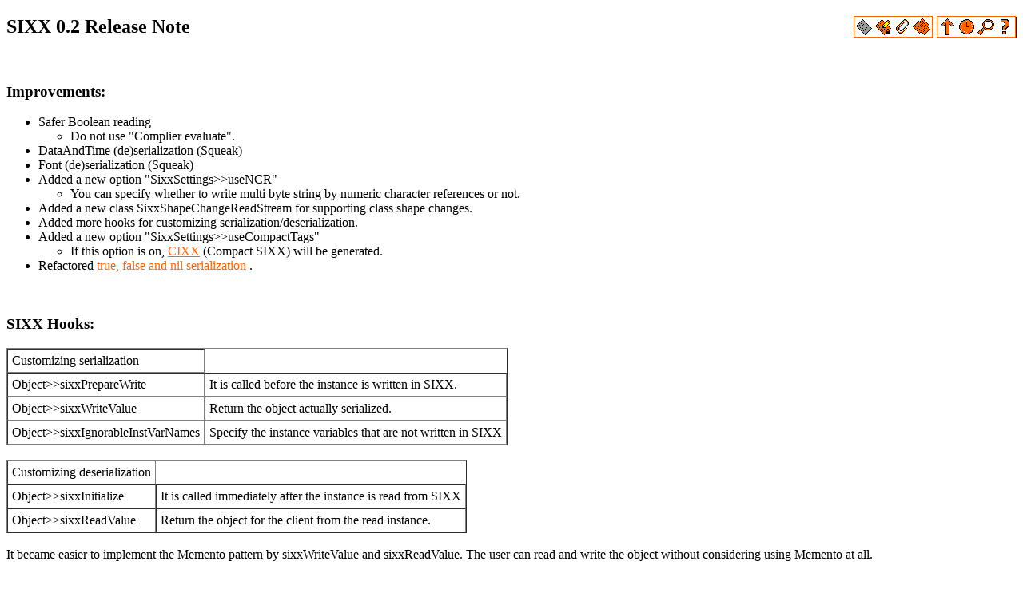

--- FILE ---
content_type: text/html; charset=utf-8
request_url: https://swikis.ddo.jp/umejava/40
body_size: 5231
content:
<!DOCTYPE HTML PUBLIC "-//W3C//DTD HTML 4.01 Transitional//EN" "http://www.w3.org/TR/html4/loose.dtd">
<html>
<head>
<title>SIXX 0.2 Release Note</title>
<META http-equiv='Content-Type' content="text/html; charset=utf-8">
<META http-equiv="Content-Type" content="text/html; charset=utf-8"></head>
<body bgcolor="#ffffff" text="#000000" link="#ff6600" alink="#ffff00" vlink="#ff0033">
<table align=right border=0 cellspacing=0 cellpadding=0>
<tr><td><img src="/schemes/orange/viewie.gif" border=0 width=25 height=28 alt="Missing Alternate Tag"><a href="/umejava/40.edit"><img src="/schemes/orange/editlock.gif" border=0 width=24 height=28 alt="Missing Alternate Tag"></a><a href="/umejava/40.upload"><img src="/schemes/orange/upload.gif" border=0 width=24 height=28 alt="Missing Alternate Tag"></a><a href="/umejava/40.history"><img src="/schemes/orange/history.gif" border=0 width=29 height=28 alt="Missing Alternate Tag"></a><a href="/umejava"><img src="/schemes/orange/top.gif" border=0 width=28 height=28 alt="Missing Alternate Tag"></a><a href="/umejava/recent"><img src="/schemes/orange/recent.gif" border=0 width=24 height=28 alt="Missing Alternate Tag"></a><a href="/umejava/search"><img src="/schemes/orange/search.gif" border=0 width=24 height=28 alt="Missing Alternate Tag"></a><a href="/umejava/help"><img src="/schemes/orange/help.gif" border=0 width=26 height=28 alt="Missing Alternate Tag"></a></td></tr>
</table>
<h2>SIXX 0.2 Release Note</h2>
<style type="text/css">.st{color: brown}</style><br>
<h3>Improvements:</h3>
<ul>
<li> Safer Boolean reading
<ul>
<li> Do not use "Complier evaluate".
</ul>
<li> DataAndTime (de)serialization (Squeak)
<li> Font (de)serialization (Squeak)
<li> Added a new option "SixxSettings>>useNCR"
<ul>
<li> You can specify whether to write multi byte string by numeric character references or not.
</ul>
<li> Added a new class SixxShapeChangeReadStream for supporting class shape changes.
<li> Added more hooks for customizing serialization/deserialization.
<li> Added a new option "SixxSettings>>useCompactTags" 
<ul>
<li>If this option is on, <a href="/umejava/42" onmouseover="window.status='last edited 6851 days ago'; return true" onmouseout="window.status=' '; return true">CIXX</a>
 (Compact SIXX) will be generated.
</ul>
<li> Refactored <a href="/umejava/43" onmouseover="window.status='last edited 6851 days ago'; return true" onmouseout="window.status=' '; return true">true, false and nil serialization</a>
.
</ul>
<br>
<h3>SIXX Hooks:</h3>
<table border=1 cellspacing=0 cellpadding=5>
<tr><td>Customizing serialization</td></tr>
<tr><td>Object>>sixxPrepareWrite</td><td>It is called before the instance is written in SIXX.</td></tr>
<tr><td>Object>>sixxWriteValue</td><td>Return the object actually serialized.</td></tr>
<tr><td>Object>>sixxIgnorableInstVarNames</td><td>Specify the instance variables that are not written in SIXX</td></tr>
</table>
<br>
<table border=1 cellspacing=0 cellpadding=5>
<tr><td>Customizing deserialization</td></tr>
<tr><td>Object>>sixxInitialize</td><td>It is called immediately after the instance is read from SIXX</td></tr>
<tr><td>Object>>sixxReadValue</td><td>Return the object for the client from the read instance.</td></tr>
</table>
<br>
It became easier to implement the Memento pattern by sixxWriteValue and sixxReadValue. The user can read and write the object without considering using Memento at all. <br>
<br>
<h3>Shape change support:</h3>
SixxShapeChangeReadStream enables you to read class shape changed instances. It supports renamed, removed and newly added instance variables.<br>
<br>
<code class="st"><br>
srs := SixxShapeChangeReadStream on: oldSixx readStream.<br>
srs shapeChangers at:#SmallIntegerOLD put: SmallInteger . "simple renaming"<br>
<br>
srs shapeChangers at: #SixxShapeChangedObject put: SixxMockShapeChanger.<br>
"You can implement ShapeChanger for more complex conversion. "<br>
</code><br>
<br>
Here is an excerpt of the comment of ShapeChanger.<br>
<code class="st"><br>
Basically, you should subclass me and override three methods.<br>
<br>
(YourShapeChanger &gt;&gt; shapeChangedObjectClass)<br>
 Return a newly introduced class for old instances.<br>
<br>
(YourShapeChanger &gt;&gt; sixxInstVarNamed: varName put: value)<br>
 Override this method for setting converted values to the shape changed object.<br>
 Example:<br>
&nbsp;&nbsp;"#oldNamedVar1 inst var was renamed to #renamedAtt1"<br>
&nbsp;&nbsp;varName == #oldNamedVar1 ifTrue: [^self attributesMap at: #renamedAtt1 put: value].<br>
<br>
&nbsp;&nbsp;"#oldNamedVar2 inst var was removed."<br>
&nbsp;&nbsp;varName == #oldNamedVar2 ifTrue: [^self].<br>
<br>
&nbsp;&nbsp;super sixxInstVarNamed: varName put: value <br>
<br>
(YourShapeChanger &gt;&gt; initializeShapeChangedObject )<br>
 Override this method for setting newly introduced values to the shape changed object.<br>
</code><br>
<br>


<p><img src="/schemes/orange/bar.gif" alt="-----------" width="100%" height=2></p>
<h3>Links to this Page</h3>
<ul>
<li><a href="/umejava/10">SIXX</a> last edited on 9 November 2007 at 9:01:26 pm by swikis.ddo.jp
<li><a href="/umejava/44">SIXX 0.3 Release Note</a> last edited on 4 November 2007 at 9:17:01 pm by swikis.ddo.jp
</ul>

</body>
</html>
